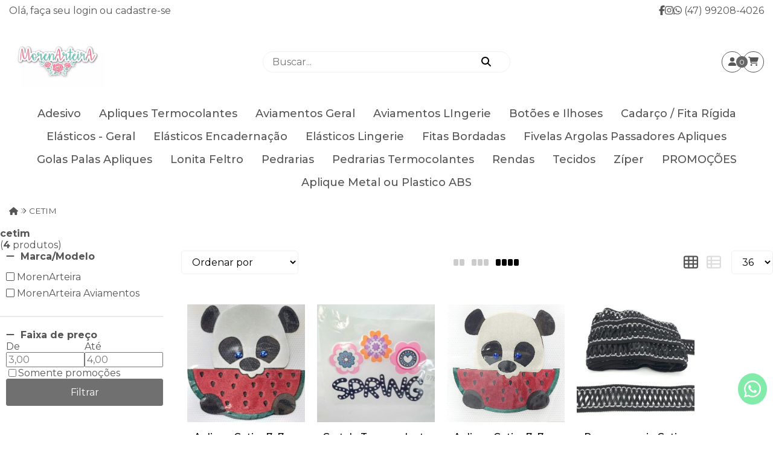

--- FILE ---
content_type: text/css
request_url: https://cdn.iset.io/assets/58809/arquivos/matrix-01/css/footer.mim.css
body_size: 737
content:
.footer-customer-information{background:var(--cor-bg-rodape);padding:40px 0}footer#footer-loja-makeup{margin-top:40px}.section-footer-template .container{display:flex;justify-content:space-between;flex-wrap:wrap;align-items:flex-start;padding:30px 15px 10px;max-width:1300px;margin:auto}.footer-copy-payment .container{align-items:center;padding:30px 15px}.footer-customer-information .logo-networks{max-width:250px}.logo-networks .brand-logo img{width:100%;height:auto}.logo-networks ul.social-networks{display:flex;justify-content:center;flex-wrap:wrap}.logo-networks ul.social-networks li a{display:block;padding:5px;color:var(--cor-txt-rodape);font-size:1.56em}.contact-list div a:hover,.information-pages ul.list-pages li a:hover,.logo-networks ul.social-networks li a:hover{color:var(--cor-txt-rodape-hover)}.footer-customer-information h5{color:var(--cor-txt-rodape);font-size:1em;text-transform:uppercase;margin-bottom:10px}.contact-list div,.information-pages ul.list-pages li{margin-bottom:7px}.contact-list div a,.information-pages ul.list-pages li a{color:var(--cor-txt-rodape);font-size:1em;display:flex;align-items:center}ul.pages-social-store li a{color:var(--cor-txt-rodape)}ul.pages-social-store li a:hover{color:var(--cor-txt-rodape-hover)}.contact-list div a span{display:flex;width:32px;margin-right:10px;border-right:1px solid;font-size:1.3em}.footer-copy-payment{background:var(--cor-bg-creditos)}.footer-copy-payment div.list-payment-methods{display:flex}.footer-copy-payment .copy-footer{color:var(--cor-txt-rodape);font-size:.75em;line-height:20px}.footer-copy-payment div.list-payment-methods{display:flex;align-items:center;justify-content:flex-end}.footer-copy-payment div.list-payment-methods div{margin-left:10px;display:flex}.footer-copy-payment div.list-payment-methods div img{width:50px;height:auto;margin:auto}ul.pages-social-store{display:flex;flex-flow:wrap;justify-content:center;gap:10px;margin-top:20px}@media (max-width:1000px){.section-footer-template .container{flex-direction:column;align-content:center;gap:30px}.logo-networks .brand-logo img{max-width:240px}.footer-customer-information .content-footer{text-align:center;display:flex;flex-direction:column;align-items:center;width:100%;max-width:unset}.contact-list div a,.information-pages ul.list-pages li a{text-align:center;justify-content:center}.footer-copy-payment .copy-footer{text-align:center}}@media (max-width:600px){.section-footer-template .container{display:block;text-align:center}.contact-list div a,.information-pages ul.list-pages li a{justify-content:center}.contact-list div a span{display:none}.footer-copy-payment div.list-payment-methods{justify-content:center;margin:20px 0;flex-wrap:wrap}.footer-copy-payment div.list-payment-methods div{margin:10px}.footer-customer-information>.container{display:flex;gap:30px}}